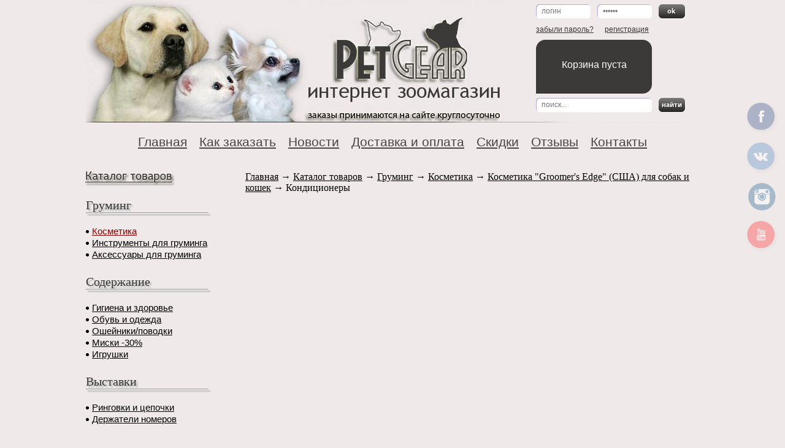

--- FILE ---
content_type: text/html; charset=utf-8
request_url: https://petgear.ru/catalog/groom/cosmetic/Groomers/conditioner/
body_size: 17743
content:
<!DOCTYPE html PUBLIC "-//W3C//DTD XHTML 1.0 Transitional//EN" "https://www.w3.org/TR/xhtml1/DTD/xhtml1-transitional.dtd">
<html xmlns="https://www.w3.org/1999/xhtml">
<head>
<meta http-equiv="Content-Type" content="text/html; charset=utf-8" />
<meta name='description' content='Профессиональные кондиционеры Groomer's Edge (США) для собак и кошек'>
<meta name='keywords' content='Groomer's Edge, кондиционеры Groomer's Edge, косметика Groomer's Edge'>
<title>Кондиционеры Groomer's Edge</title>
<link rel="icon" href="/favicon.ico" type="image/x-icon"> 
<link rel="shortcut icon" href="/favicon.ico" type="image/x-icon"> 
<link href="/style.css?v=5" rel="stylesheet" type="text/css" />
<link href="/custome.css" rel="stylesheet" type="text/css" />

<script type='text/javascript' src='/netcat_template/jquery/jquery.min.js'></script>
<script type='text/javascript'>var $nc = jQuery.noConflict();</script>
<script type='text/javascript'>if (typeof $ == 'undefined') $ = jQuery;</script>
<script type='text/javascript' src='/netcat_template/jquery/jquery.a.ui.widget.js'></script>
<script type='text/javascript' src='/netcat_template/jquery/jquery.ajaxfileupload.min.js'></script>
<script type='text/javascript' src='/netcat_template/jquery/jquery.autosave.js'></script>
<script type='text/javascript' src='/netcat_template/jquery/jquery.b.iframe-transport.js'></script>
<script type='text/javascript' src='/netcat_template/jquery/jquery.colorbox-min.js'></script>
<script type='text/javascript' src='/netcat_template/jquery/jquery.fileupload.js'></script>
<script type='text/javascript' src='/netcat_template/jquery/jquery.form.min.js'></script>
<script type='text/javascript' src='/netcat_template/jquery/jquery.jcrop.js'></script>
<script type='text/javascript' src='/netcat_template/jquery/jquery.jscrollpane.min.js'></script>
<script type='text/javascript' src='/netcat_template/jquery/jquery.mousewheel.min.js'></script>
<script type='text/javascript' src='/netcat_template/jquery/jquery.nc_widget.js'></script>
<script type='text/javascript' src='/netcat_template/jquery/jquery.nclsdisplay.js'></script>
<script type='text/javascript' src='/netcat_template/jquery/jquery.simplemodal.min.js'></script>
<script type='text/javascript' src='/netcat_template/jquery/jquery.tablednd.min.js'></script>
<link rel='stylesheet' type='text/css' href='/netcat/modules/search/suggest/autocomplete.css'>
<link rel='stylesheet' type='text/css' href='/netcat/admin/skins/default/css/upload.css'>
<script type='text/javascript'>if (typeof(nc_token) == 'undefined') {var nc_token = '0535cfc8cf15953b1f8dcfd048df052b';}var nc_save_keycode = 83;
var nc_autosave_use = '';
var nc_autosave_type = '';
var nc_autosave_period = '';
var nc_autosave_noactive = '';
</script>
<script type='text/javascript' src='/netcat/modules/auth/auth.js'></script>
<script type='text/javascript' src='/netcat/modules/minishop/minishop.js'></script>
<script type='text/javascript' src='/netcat/admin/js/jquery.upload.min.js'></script>
<script type='text/javascript' src='/netcat_template/jquery/jquery.nclsdisplay.js'></script>

<script type="text/javascript" src="https://ajax.googleapis.com/ajax/libs/jquery/1.7/jquery.min.js"></script>
<link rel="stylesheet" href="/fancybox/source/jquery.fancybox.css?v=2.0.6" type="text/css" media="screen" />
<script type="text/javascript" src="/fancybox/source/jquery.fancybox.pack.js?v=2.0.6"></script>
<script type="text/javascript" src="/js/jquery.mask.min.js"></script>


<script type="text/javascript" src="/js/user.js?v=19"></script>
<script type="text/javascript" src="/js/script.js"></script>
<meta http-equiv="X-UA-Compatible" content="IE=edge">
<meta name="viewport" content="width=device-width, initial-scale=1">
<link rel="stylesheet" href="/media-queries.css">
<script src="/js/toggle-menu.js"></script>
</head>

<body>
<div class="toggle-wrap">
  <button type="button" class="toggle-menu" id="toggleMenu">
    <span></span>
    <span></span>
    <span></span>
  </button>
  <button type="button" class="toggle-category" id="toggleCategory">Каталог товаров <span></span><span></span></button>
</div>

<div id="wrapper">

	<!-- Шапка сайта -->
<div id="header">

<div class="header_right">

<div class="login">


  <form action="/netcat/modules/auth/" method="post">
      <input type='hidden' name='AuthPhase' value='1' />
      <input type='hidden' name='REQUESTED_FROM' value='/catalog/groom/cosmetic/Groomers/conditioner/' />
      <input type='hidden' name='REQUESTED_BY' value='GET' />
      <input type='hidden' name='catalogue' value='1' />
      <input type='hidden' name='sub' value='358' />
      <input type='hidden' name='cc' value='' />
      <div class="input_item">
          <input name="AUTH_USER" type="text" width="5" onfocus="if(this.value=='логин') this.value='';" onblur="if(this.value=='') this.value='логин';" value="логин" />
      </div>
      <div class="input_item">
           <input name="AUTH_PW" type="password" onfocus="if(this.value=='пароль') this.value='';" onblur="if(this.value=='') this.value='пароль';" value="пароль" />
      </div>
      <input class="button" name="ok" type="image" src="/img/ok.gif" alt="ok" align="absmiddle" />
  </form>
  <ul>
       <li><a href="/netcat/modules/auth/password_recovery.php">забыли пароль?</a></li>
       <li><a href="/profile/registration/registration.html">регистрация</a></li>
  </ul>

</div>

        <div class="basket_module_bg">
            <div class="basket_module">
                
                 <div class="cart-empty">Корзина пуста</div>
                
            </div>
        </div>

        <div class="search">
                
<form action="/search/" method="GET">
  <div class="input_item">
    <input name="search_query" type="text" width="10" onfocus="if(this.value=='поиск...') this.value='';" onblur="if(this.value=='') this.value='поиск...';" value="поиск..." />
  </div>
  <input class="button" name="search_button" type="image" src="/img/search.gif" alt="ok" align="absmiddle" />
</form><script type='text/javascript'>(function ($) {$(document).ready(function() {var init = function() {$('#nc_search_query, input.nc_search_query').autocomplete({minLength: 3,source: '/netcat/modules/search/suggest/query.php?language=ru',select: function(event, ui) { jQuery(this).val(ui.item.label).parents('form').submit(); },search: function(event, ui) {if (/(\w+:|\()/.test($(this).val())) { return false; }}});};if (!$.ui || !$.ui.autocomplete) {$.getScript('/netcat/modules/search/suggest/jquery-ui.custom.min.js', init);}else { init(); }});})(jQuery)</script>  
            <!--form action="" method="post">
            	<div class="input_item">
                <input name="search" type="text" width="10" onfocus="if(this.value=='поиск...') this.value='';" onblur="if(this.value=='') this.value='поиск...';" value="поиск..." />
                </div>
                <input class="button" name="search_button" type="image" src="/img/search.gif" alt="ok" align="absmiddle" />
            </form-->
        </div>

</div>

    <a href="/"><img src="/img/logo.jpg" alt="PetGear.ru" class="logo" /></a>
</div>
   	<!-- #Шапка сайта -->
	
	
	<!-- Верхнее меню -->
	<div id="topmenu">
	  <ul><li><a href="/">Главная</a></li><li><a href="/howtoorder/">Как заказать</a></li><li><a href="/news/">Новости</a></li><li><a href="/payment/">Доставка и оплата</a></li><li><a href="/sale/">Скидки</a></li><li><a href="/feedback/">Отзывы</a></li><li><a href="/contacts/">Контакты</a></li></ul>	
	</div>
	<!-- #Верхнее меню -->
	
	
	<!-- Левая колонка -->
	<div id="sidebar"><div class="menu-wrap">
        
	  <div class="zag katalogue"></div>
	  
	  <div class="zag2"><a href="/catalog/groom/">Груминг</a></div><hr class="b_line"><ul><li><a href="/catalog/groom/cosmetic/" class="active">Косметика</a></li><li><a href="/catalog/groom/grooming/">Инструменты для груминга</a></li><li><a href="/catalog/groom/aprons/">Аксессуары для груминга</a></li></ul><div class="zag2"><a href="/catalog/keeping/">Содержание</a></div><hr class="b_line"><ul><li><a href="/catalog/keeping/hygiene/">Гигиена и здоровье</a></li><li><a href="/catalog/keeping/clothesandshoe/">Обувь и одежда</a></li><li><a href="/catalog/keeping/collar/">Ошейники/поводки</a></li><li><a href="/catalog/keeping/bowls/">Миски  -30%</a></li><li><a href="/catalog/keeping/toys/">Игрушки</a></li></ul><div class="zag2"><a href="/catalog/exibit/">Выставки</a></div><hr class="b_line"><ul><li><a href="/catalog/exibit/leads/">Ринговки и цепочки</a></li><li><a href="/catalog/exibit/bage/">Держатели номеров</a></li></ul><div class="zag2"><a href="/catalog/brandedsets/">Наборы Pet Gear</a></div><hr class="b_line"><ul><li><a href="/catalog/brandedsets/fordogs/">Фирменные наборы для собак</a></li><li><a href="/catalog/brandedsets/forcats/">Фирменные наборы для кошек</a></li></ul><div class="zag2"><a href="/catalog/article/">Статьи и обзоры</a></div><hr class="b_line"><ul><li><a href="/catalog/article/vse-chto-vam-neobhodimo-dlya-soderzhaniya-chihuahua/">Все что вам необходимо для содержания чихуахуа.</a></li></ul></div>
          <!-- недавно просмотренные -->
          <div class="recently">
  <div class="zag">Недавно просмотренные:</div>
<div>
  <a href="/catalog/keeping/hygiene/Eye/Eye_1874.html"><img src="/netcat_files/multifile/1516/preview_Show_Tech_Eye_Wipes_0.jpg" class="img" alt="Салфетки для глаз Show Tech" title="Салфетки для глаз Show Tech" /></a>
</div>
<div>
  <a href="/catalog/groom/grooming/CombsBrushes/CombsBrushes_12.html"><img src="/netcat_files/multifile/1516/preview_Greben__Madan_M280K.jpg" class="img" alt="Большой гребень для пуделей и других пород с густой и длинной шерстью Madan" title="Большой гребень для пуделей и других пород с густой и длинной шерстью Madan" /></a>
</div>
<div>
  <a href="/catalog/keeping/hygiene/dental/dental_1595.html"><img src="/netcat_files/multifile/1516/preview_skalerskryuchkom_1_1.jpg" class="img" alt="Скалер для чистки зубов двухсторонний с крючком" title="Скалер для чистки зубов двухсторонний с крючком" /></a>
</div><div class="clr"></div>
<div>
  <a href="/catalog/groom/cosmetic/dermagic/dermagic_3041.html"><img src="/netcat_files/multifile/1516/preview_HOT_SPOT_SALVE.jpg" class="img" alt="Мазь Hot Spot Salve DERMagic" title="Мазь Hot Spot Salve DERMagic" /></a>
</div>
<div>
  <a href="/catalog/groom/aprons/aprons_3436.html"><img src="/netcat_files/multifile/1516/preview_rezinki_1.jpg" class="img" alt="Резинки для топ-нота Lainee, размер S" title="Резинки для топ-нота Lainee, размер S" /></a>
</div>
<div>
  <a href="/catalog/groom/cosmetic/etc/etc_2841.html"><img src="/netcat_files/multifile/1516/preview_Miracle_Grooming_Spray_DS.jpg" class="img" alt="Спрей-кондиционер для расчесывания и укладки длинной шерсти Miracle Grooming Spray DS WAMPUM" title="Спрей-кондиционер для расчесывания и укладки длинной шерсти Miracle Grooming Spray DS WAMPUM" /></a>
</div><div class="clr"></div>
<div>
  <a href="/catalog/keeping/toys/rubbertoys/rubbertoys_775.html"><img src="/netcat_files/multifile/1516/preview_Uncle_Chuck.jpg" class="img" alt="Игрушка апортировочная Uncle Chuck DOOG" title="Игрушка апортировочная Uncle Chuck DOOG" /></a>
</div>
<div>
  <a href="/catalog/groom/cosmetic/etc/etc_3444.html"><img src="/netcat_files/multifile/1516/preview_Bio_Groom_Anti_Stat.jpg" class="img" alt="Спрей-антистатик Bio-Groom" title="Спрей-антистатик Bio-Groom" /></a>
</div>
<div>
  <a href="/catalog/exibit/leads/chains/chains_370.html"><img src="/netcat_files/multifile/1516/preview_chains3_1.jpg" class="img" alt="Цепочка-кобра Guardian Gear® extra fine золото" title="Цепочка-кобра Guardian Gear® extra fine золото" /></a>
</div><div class="clr"></div>
<div>
  <a href="/catalog/groom/cosmetic/tear_stain/tear_stain_3361.html"><img src="/netcat_files/multifile/1516/preview_tear_stain_removing_powder_9.jpg" class="img" alt="Пудра для очищения слезных дорожек Eye Envy для собак и кошек" title="Пудра для очищения слезных дорожек Eye Envy для собак и кошек" /></a>
</div>
<div>
  <a href="/catalog/groom/cosmetic/dermagic/dermagic_3046.html"><img src="/netcat_files/multifile/1516/preview_Los_ony_new.jpg" class="img" alt="Лосьон Skin Rescue Lotion DERMagic" title="Лосьон Skin Rescue Lotion DERMagic" /></a>
</div>
<div>
  <a href="/catalog/keeping/toys/rubbertoys/rubbertoys_2303.html"><img src="/netcat_files/multifile/1516/preview_Chuckit_Tug_6_1.jpg" class="img" alt="Игрушка Chuckit! Ultra Tug Duo" title="Игрушка Chuckit! Ultra Tug Duo" /></a>
</div>  <div class="clr"></div>
</div>  
	  
<br></br>

	  


	  
	  <div class="update">
	    сайт обновлен 28.01.2026
	  </div>

	  	  
	  
	  <!--div class="phone"></div-->	  
	
           </div>
	<!-- #Левая колонка -->
	
		
	<!-- Центральный блок -->
	<div id="content">
          <div class="breadcrumbs">
				<a href="/">Главная</a>
				 &rarr; <a href="/catalog/">Каталог товаров</a> &rarr; <a href="/catalog/groom/">Груминг</a> &rarr; <a href="/catalog/groom/cosmetic/">Косметика</a> &rarr; <a href="/catalog/groom/cosmetic/Groomers/">Косметика "Groomer's Edge" (США) для собак и кошек</a> &rarr; Кондиционеры
			    </div>
        <!-- content -->    <div class="soc_buttons hidden-xs" id="soc_buttons">
          <a title="" target="_blank" href="https://www.facebook.com/petgear.ru/"><img src="/img/social/facebook.png"></a>   
          <a title="" target="_blank" href="https://vk.com/pet_gear"><img src="/img/social/vk.png"></a>  
          <a title="" target="_blank" href="https://www.instagram.com/petgear/"><img src="/img/social/instagram.png"></a> 
           
                    
           
          <a title="" target="_blank" href="https://www.youtube.com/channel/UCwf01NWypnvHUz9Khymvy8Q/featured?view_as=subscriber"><img src="/img/social/youtube.png"></a> 
          
    </div>
    </div>
	<!-- #Центральный блок -->
	
	<a href='#' class='scrollToTop'>Наверх</a>
	
	<!-- Подвал -->
	<div id="footer">
	  <div class="footmenu">
	    <a href="/">Главная страница</a>
        <a href="/howtoorder/" class="sec">Как заказать</a>
		<a href="/news/">Новости</a>
		<a href="/payment/">Доставка и оплата</a>
        <!-- /content -->
		<a href="/sale/" class="sec">Скидки</a>
         <a href="/feedback/">Отзывы</a>
    		<a href="/contacts/">Контакты</a>
	  </div>
	  
	  <div class="counters">


<!-- Yandex.Metrika informer -->
<a href="https://metrika.yandex.ru/stat/?id=25438445&amp;from=informer"
target="_blank" rel="nofollow"><img src="//bs.yandex.ru/informer/25438445/3_0_FFFFFCFF_F5F5DCFF_0_pageviews"
style="width:88px; height:31px; border:0;" alt="Яндекс.Метрика" title="Яндекс.Метрика: данные за сегодня (просмотры, визиты и уникальные посетители)" onclick="try{Ya.Metrika.informer({i:this,id:25438445,lang:'ru'});return false}catch(e){}"/></a>
<!-- /Yandex.Metrika informer -->

<!-- Yandex.Metrika counter -->
<script type="text/javascript">
(function (d, w, c) {
    (w[c] = w[c] || []).push(function() {
        try {
            w.yaCounter25438445 = new Ya.Metrika({id:25438445,
                    webvisor:true,
                    clickmap:true,
                    trackLinks:true,
                    accurateTrackBounce:true});
        } catch(e) { }
    });

    var n = d.getElementsByTagName("script")[0],
        s = d.createElement("script"),
        f = function () { n.parentNode.insertBefore(s, n); };
    s.type = "text/javascript";
    s.async = true;
    s.src = (d.location.protocol == "https:" ? "https:" : "http:") + "//mc.yandex.ru/metrika/watch.js";

    if (w.opera == "[object Opera]") {
        d.addEventListener("DOMContentLoaded", f, false);
    } else { f(); }
})(document, window, "yandex_metrika_callbacks");
</script>
<noscript><div><img src="//mc.yandex.ru/watch/25438445" style="position:absolute; left:-9999px;" alt="" /></div></noscript>
<!-- /Yandex.Metrika counter -->




	  </div>
	  
	  <div class="copy">Copyright &copy; 2009-2026 by Pet Gear  All Rights Reserved.
	  Contact email : <a href="mailto:PetGear@yandex.ru">PetGear@yandex.ru</a> <a href="https://petgear.ru/payment/privacy">Политика конфиденциальности</div>
	  
	</div>	
	<!-- #Подвал -->	

</div>




<!-- BEGIN JIVOSITE CODE {literal} -->
<script src="//code-ya.jivosite.com/widget/CjNtisLOkw" async></script><!-- {/literal} END JIVOSITE CODE -->


</body>
</html>

--- FILE ---
content_type: text/css
request_url: https://petgear.ru/style.css?v=5
body_size: 17773
content:
/* CSS Document */
body {background: #EFE9E9; margin: 0;}
img {border: 0;}
form, ul {margin: 0; padding: 0;}
li {list-style: none;}
form {overflow: hidden;}
a, input, textarea {outline:none;}
a:hover {text-decoration: none;}
a {
  color: #000;
}



#wrapper {margin: 0 auto; width: 1000px;}

/* Header */
#header {background: url(/img/line.jpg) 0 bottom no-repeat; width: 1000px; float: left; height: 200px;
margin-bottom: 20px;}
#header .logo {
	float: left;
	width: 684px;
}

.header_right { float: right; width: 266px; margin: 7px 0 0 0; font-size: 12px; font-family: Arial; }
.search input.button, .login .button  { height: 24px; width: 44px; padding: 0px; margin: 0px; background: none; }
.login .input_item,
.search .input_item { float: left; height: 24px; padding: 0px 9px 0; margin-right: 11px; overflow: hidden; }
.login input,
.search input { height: 22px; color: #797676; font-size: 12px; border:0; line-height: 22px; background: transparent; padding: 0; }
.login .input_item { width: 71px; background: url(/img/input_short.gif) no-repeat; }
.login input { width: 71px; }


.login ul { margin: 10px 0; }
.login li { display: inline; margin-right: 15px; }
.login a { color: #3a3635; }

.basket_module_bg { width: 189px; background: #3b3a38 url(/img/in_basket_top.gif) no-repeat; padding: 5px 0 0; margin-bottom: 6px; }
.basket_module { background: url(/img/in_basket_bot.gif) no-repeat bottom; padding: 0 0px; color: #FFF; height: 84px; overflow: hidden; text-align: center; font-size: 14px; }
.basket_module a { display: block; margin: 9px auto 0; height: 35px; width: 146px; color: #FFF; font-size: 18px; line-height: 35px; text-align: center; text-decoration: none; text-transform: uppercase; }
.basket_module a:hover { text-decoration: none; background: url(/img/buy.gif) no-repeat; }

.search .input_item { width: 171px; background: url(/img/input_long.gif) no-repeat; }
.search input { width: 171px; }

.hello {
  height: 59px;
}
.cart-empty {
  font-size: 16px;
  padding-top: 27px;
}

/* Topmenu */
#topmenu {float: left; width: 1000px; margin: 0 0 25px; padding-left: 164px;}
#topmenu .deli {float: left; font: 18px Arial; margin: 1px 0 0;}
#topmenu .deli a {color: #696866;}

#topmenu ul { margin: 0 auto; display: block;}
#topmenu li {float: left; font: 21px Arial; margin: 0 10px;}
#topmenu li a {color: #4A4645;}
#topmenu li.sec a {color: #7C0000;}
#topmenu li a:hover {text-decoration: none;}



/* Sidebar */
#sidebar {float: left; width: 230px;}

#sidebar .zag {width: 150px; height: 45px; margin: 0 0 10px -5px;}
#sidebar .katalogue {background: url(/img/2.jpg) no-repeat;}
#sidebar .zag3 {color: #413E37; font: bold 17px Arial; text-decoration: underline; margin: 0 0 20px;
text-shadow: 3px 3px 3px #aaa;}
#sidebar .zag3 a {color: #8B0000;}
#sidebar .zag3 a:hover {text-decoration: none;}
#sidebar .zag2 {
  width: 150px;
  margin: 0 0 0 0;
  font-size: 20px;
  color: #333;
  text-shadow: #BBBBBB 3px 3px 2px;
  }
  #sidebar .zag2 a  {
    text-decoration: none;
    color: #333;
  }
  #sidebar .zag2 a.active  {
    color: #8B0000;
  }

  #sidebar hr.b_line {
     color: #333;
     box-shadow:  3px 3px 2px #BBBBBB;
     margin: 0 30px 20px 0;
  }

#sidebar ul {margin-bottom: 25px;}
#sidebar ul li {background: url(/img/bull.jpg) left 7px no-repeat;font: 15px Arial; margin-bottom: 2px;
padding-left: 10px;}
#sidebar ul li a {color: #000;}
#sidebar ul li a.active { color: #8B0000; }
#sidebar ul li a:hover {text-decoration: none;}

#sidebar .groom {background: url(/img/3.jpg) no-repeat;}
#sidebar .soder {background: url(/img/4.jpg) no-repeat;}
#sidebar .vyst {background: url(/img/5.jpg) no-repeat;}
#sidebar .zavod {background: url(/img/8.jpg) no-repeat;}
#sidebar .kit {background: url(/img/11.jpg) no-repeat;}
#sidebar .links {background: url(/img/6.jpg) no-repeat; height: 45px;}



#sidebar .icq {background: url(/img/icq.gif) left 0 no-repeat; font: bold 14px Arial; padding-left: 20px;
color: #008000; margin-bottom: 15px;}
#sidebar .update {background: #A52A2A; font: bold 14px Arial; padding: 5px 10px; color: #fff;
margin-bottom: 30px;}

#sidebar ul#news li {margin-bottom: 15px;}

#sidebar .phone {background: url(/img/phone.jpg) -5px 0 no-repeat; float: left; width: 230px; height: 114px;
margin: 0;}




/* Content */
#content {float: left; width: 740px; margin: 0 0 30px 30px;}
.breadcrumbs { padding: 11px 0 34px;}

#content h1 {font: 20px Arial; color: #000; margin: 10px 0 20px; text-align: center;}
#content h1.red {color: #8B0000;}



/* Slider */
#sliderbody {float: left; width: 740px; position: relative; margin: 0 0 30px;}
#sliderbody li {float: left; width: 160px; padding: 5px 10px; text-align: center;
font: 14px Arial; color: #000; margin: 1px;}
#sliderbody li img {width: 145px; height: 145px; border: 2px solid #ccc; margin-bottom: 5px;}
#sliderbody li .name {margin-bottom: 10px;}
#sliderbody li .name a {color: #8B0000;}
#sliderbody li .price {color: #008000; font-weight: bold;}
#sliderbody .prev, #sliderbody .next {display: block; width: 23px; height: 143px; position: absolute;
border: 0; cursor: pointer;}
#sliderbody .prev {background: url(/img/prev.png) no-repeat; left: -25px; top: 10px;}
#sliderbody .next {background: url(/img/next.png) no-repeat; right: -10px; top: 10px;}


#h_box_0{position:relative; width:100%; padding:0px; margin: 0px; overflow:hidden;}
#h_scroll_box_0{position:absolute; top: 0px; left: 0px; padding:0px; margin: 0px;}
tr.htable_0 td{text-align: center; vertical-align: top; padding: 5px 10px; border-right: 1px solid #ccc;
font: 14px Arial; color: #000; width: 160px;}
.fixhblock_0{width: 150px; height: 1px;}
#sliderbody2 {float: left; width: 740px; margin: 0 0 30px;}
#sliderbody2 img {width: 145px; height: 145px; border: 2px solid #ccc; margin-bottom: 5px;}
#sliderbody2 .name {margin-bottom: 10px;}
#sliderbody2 .name a {color: #8B0000;}
#sliderbody2 .price {color: #000;}




.homeblock {float: left; width: 160px; border: 1px solid #333; padding: 5px 10px; text-align: center;
font: 14px Arial; color: #000; margin: 1px;}
.homeblock:hover {background: #fff;}
.homeblock img {width: 156px; height: 156px; border: 2px solid #ccc; margin-bottom: 5px;}
.homeblock .name {margin-bottom: 10px; min-height: 50px;}
.homeblock .name a {color: #8B0000;}

.homepost {float: left; width: 700px; text-align: center; margin: 15px 20px; font: 14px Arial; line-height: 17px;}
.homepost .red {color: #8B0000;}

.catpost {float: left; width: 700px; text-align: right; margin: 15px 20px; font: 14px Arial; line-height: 17px;}
.catpost a {color: #000;}
.catpost span.green {color: #008000; font-weight: bold;}


.catblock {float: left; margin: 10px 0 30px;}
.catblock li {float: left; width: 200px; text-align: center; font: 14px Arial; color: #000; margin: 15px 20px;}
.catblock li img {width: 190px; height: 190px; border: 4px solid #ccc; margin-bottom: 5px;}
.catblock li a {color: #000;}
.catblock li.clr { clear: both; width: 100%; }


/* ����� */
.newsanons {float: left; width: 740px; margin: 7px 0; font: 14px Arial; line-height: 17px;
border-bottom: 1px solid #ccc; padding-bottom: 10px;}
.newsanons h1, .newsanons h2 {font: 18px Arial; margin: 0 0 10px; color: #8B0000 !important;
text-align: left !important;}
.newsanons h2 a, .newsanons .more a {color: #8B0000;}
.newsanons .date {color: #999; margin-bottom: 15px; font-size: 11px;}
.newsanons img {width: 150px; float: left; border: 2px solid #ccc; height: 150px; margin: 0 10px 0 0;}
.newsanons .text {float: left; margin-bottom: 8px;}
.newsanons .text a {color: #000;}
.newsanons .more {float: right;}
.newsfull {border: 0;}
.newsfull img {float: none;}


/* ����� */
.zag-section { font-family: 'Book Antiqua'; font-size: 18px; display: block; padding-bottom: 15px; text-align: center; }
.tovar_anons {float: left; width: 740px; margin-bottom: 60px;}
.tovar_anons .item-photo {width: 190px; float: left; margin: 0 10px 0 0;}
.tovar_anons .preview { float: left; border: 4px solid #ccc; }
.tovar_anons h2 {float: left; margin: 0 0 20px; font: 18px Arial;}
.tovar_anons h2 a  { color: #000; }
.tovar_anons .super {float: left; background: url(/img/s-price.jpg); width: 30px; height: 30px;}
.tovar_anons .hit {float: left; background: url(/img/hitprod.jpg); width: 30px; height: 30px;}
.tovar_anons .canada {float: left; background: url(/img/canada.jpg); width: 47px; height: 30px;}
.tovar_anons .usa {float: left; background: url(/img/usa.jpg); width: 45px; height: 30px;}
.tovar_anons .right {float: left; width: 500px;  line-height: 18px; margin: 10px 0 0;}
.tovar_anons .right .text {margin-bottom: 30px; font: 16px Book Antiqua;}
.tovar_anons .right .text span {color: #8B0000;}
.tovar_anons .right .cena {float: left; margin: 4px 10px 0 0; padding-top: 6px;}
.tovar_anons .right .cena span {color: #8B0000; font-weight: bold;}
.tovar_anons .right .in-basket {  padding-top: 6px; }
.tovar_anons .right .ok {float: left; background: url(/img/7.jpg); width: 120px; height: 20px;}
.tovar_anons .nc_msput a { color: darkRed; }
.tovar_anons .putter { padding-top: 5px; }
.tovar_anons .not-in-stock { padding-top: 10px; }
.tovar_anons .not-in-stock a { color: #800000; text-decoration: underline; }
.tovar_anons .in-detail { padding-top: 10px; }
.tovar_anons .in-detail a, .prices .else { color: #800000; }
.tovar_anons .fullText { padding-top: 15px; font-family: 'Book Antiqua'; font-size: 16px; }

/* c ���� ��� �������� */
.also-buy {
  padding-bottom: 15px;
  border: 1px solid #ccc;
  font-family: Arial;
  font-size: 12px;
}

    .also-buy .also-item {
      float: left;
      width: 150px;
      padding: 0 10px;
      text-align: center;
    }
    .also-buy .also-zag {
      font-size: 16px;
      font-weight: bold;
      padding: 5px 0 10px 10px;
    }
    .also-buy .price{
      color: #800000;
    }
    .also-buy .img {
      width: 150px;
      height: 200px;
      overflow: hidden;
      border: 1px solid #CCCCCC;
      background-color: #FFFFFF;
      display: table-cell;
      vertical-align: middle;
    }
        .also-buy .img img {
          width: 150px;
          margin: auto 0;

        }

.recently .img {
  width: 70px;
  margin: 0 4px 4px 0;
  float: left;
  border: 1px solid #CCCCCC;
}
.recently .zag {
  font-weight: bold;
  padding-bottom: 5px;
}

.prices {
  border-collapse: collapse;
  /*width: 506px;   */
}
    .prices td {
      border: 1px solid #ccc;
      padding: 5px;
      font-size: 12px;
      font-family: Arial;
    }
    .prices a {
      color: #333;
      font-size: 12px;
    }
    .prices .varname {

    }
    .prices .pr {
      text-align: center;
      width: 95px;
    }
        .prices .pr span {
            color: #800000;
            font-weight: bold;
        }
        .prices .pr s {
          text-align: center;
          display: block;
        }
        .personal-discount {
          cursor: help;
        }

    .prices .buy {
      width: 140px;
      text-align: center;
    }

.photo-block { width: 220px; float: left; }
.photo-block .previews { padding-top: 15px; }
.photo-block .previews img { width: 100px; float: left; margin: 5px 5px 0 0; border: 1px solid #CCCCCC;}

.tovpost {float: left; width: 740px; font: 14px Arial; line-height: 17px;}
.tovpost li {background: url(/img/bull.jpg) left 7px no-repeat; font: 14px Arial; margin-bottom: 2px; padding-left: 10px; line-height: 17px;}
.tovpost img {border: 4px solid #ccc;}
.tovpost h2 {background: url(/img/uzor.jpg) 0 12px repeat-x; font: 20px Arial; margin: 0 0 25px 95px; width: 550px; float: left;}
.tovpost h2 b {font-weight: normal; display: block; float: left; background: #EFE9E9; padding: 0 3px; margin-left: 210px;}


/* ��������� */
.navigation {float: left; width: 740px; margin: 20px 0; text-align: right; font: bold 16px Arial; color: #000;}
.navigation a, .navigation span {margin: 0 5px;}
.navigation a {color: #8B0000;}




/* Footer */
#footer {float: left; width: 1000px; height: 120px;}
.footmenu {text-align: center; font: 16px Arial; float: left; width: 1000px; margin: 10px 0;}
.footmenu a {margin: 0 5px; color: #4A4645;}
.footmenu a.sec {color: #7C0000;}

.counters {text-align: center; float: left; width: 1000px; margin: 10px 0;}

.copy {text-align: center; float: left; width: 1000px; margin: 5px 0; color: #555; font: 11px Arial;}
.copy a {color: #333;}




.clr {clear: both;}

/* ������� */
.nc_mscart {
  width: 99%;
  border-collapse: collapse;
  margin: 0 auto 15px;
}
    .nc_mscart td {
      padding: 2px 3px;
      border: 1px solid #ccc;
    }
    .nc_mscart .l a {
      color: #000;
    }
    .nc_mscart .r {
      text-align: right;
      width: 100px;
      white-space: nowrap;
    }
    .nc_mscart .c {
      text-align: center;
    }
       .nc_mscart .c input {
         text-align: center;
       }

/* ��������� � ������������ */
#notice table {
  margin: 0 auto;
}
#notice .submit {
  text-align: center;
  padding: 10px 0 25px 0;
}
#n_answer, #n_error, #n_already {
  text-align: center;
}
#n_error {
  color: red;
}

/* ����� ����������� */
.nc_auth_login_check, .nc_auth_pass2_check { margin-left: 15px; font-weight: bold; display: none;}
.nc_auth_pass1_check { margin-left: 5px; font-weight: bold; display: none;}
#nc_auth_pass1_security { margin-left: 15px; display: none;}
#nc_auth_login_ok, #nc_auth_pass2_ok { color: #088A08; }
#nc_auth_login_fail, #nc_auth_pass2_fail { color: #FF0000;}
#nc_auth_pass1_s1 { color: #FF0000; }
#nc_auth_pass1_s2 { color: #ddcc11; }
#nc_auth_pass1_s3 { color: #8cd750; }
#nc_auth_pass1_s4 { color: #088A08; }
#nc_auth_pass1_empty, #nc_auth_pass_min { margin-left: 15px; font-weight: bold; display: none; color: #FF0000; }

.form-auth {
  float: left;
  width: 40%;
}
.form-reg {
  float: left;
  width: 60%;
}
    .form-auth .zag, .form-reg .zag {
      display: block;
      text-align: center;
      padding-bottom: 15px;
    }
    .form-row {
        padding-bottom: 10px;
    }
    .form-row .label {
        float: left;
        width: 175px;
        text-align: right;
    }
    .form-row .form-inp{
      padding-left: 185px;
    }
         .form-row .form-inp input[type="text"], .form-row .form-inp input[type="password"] {
           width: 220px;
         }

.warnText {
  border: 1px solid red;
  padding: 15px;
  color: red;
  margin-bottom: 15px;
}

/* �� */
.menu-lk {
  margin-bottom: 45px;
}
    .menu-lk li {
      float: left;
      padding: 5px;
    }
    .menu-lk li a {
      color: #000;
    }
    .menu-lk li a.active {
      text-decoration: none;
    }

.orders {
  width: 100%;
  border-collapse: collapse;
  margin-bottom: 15px;
}
    .orders td {
      border: 1px solid #ccc;
      padding: 5px;
    }

    .orders .head td {
      font-weight: bold;
      text-align: center;
      height: 30px;
      background-color: #e1e1e1;
    }

/* ������ */
#addForm {
  display: none;
  padding-top: 10px;
}
    #addForm .row {
      padding-bottom: 10px;
    }
    #addForm .label {
      float: left;
      width: 100px;
      text-align: right;
    }
    #addForm .inp {
      padding-left: 110px;
    }
.addForm {
  padding-top: 15px;
}
.feedbacks {
    padding-top: 15px;
}
    .feedbacks .zag {
      display: block;
      font-size: 18px;
    }
    .feedbacks .row {
      padding: 15px 0;
      border-bottom: 1px solid #CCCCCC;
    }
        .feedbacks .name {
          font-style: italic;
          text-align: right;
        }
        .feedbacks .item-name {
          font-style: italic;
        }
        .feedbacks .photos {
          padding-top: 15px;
        }
          .feedbacks .photos img {
            border: 1px solid #ccc;
          }

/* ����� ��������� ������ */
.user-form {

}
  .user-form .row {
    padding-bottom: 5px;
  }
    .user-form .zag {
      display: block;
      padding: 15px 0;
    }
    .user-form .label {
      float: left;
      text-align: right;
      width: 180px;
    }
    .user-form .inp {
      padding-left: 190px;
    }

/* ����� - ���-�� */
.nc_search_results {
  list-style: decimal;
}
    .nc_search_results li {
       list-style: decimal;
       padding-bottom: 15px;
    }

/* ������� �������� */
.banner {
  text-align: center;
  padding-bottom: 25px;
}
.pre-text {
  font-family: 'Book Antiqua'; font-size: 16px;
  padding-bottom: 15px;
}

.share-block {
    padding: 10px 0;
}

/* ���������� �� ������� */
.main-board {
  font-size: 18px;
  padding: 10px 0;
}
#modal-szndvsd > div{
     display: flex;
position: fixed;
left: 0;
top: 0;
background: rgba(128, 128, 128, 0.78);
width: 100%;
height: 100%;
justify-content: center;
align-items: center;
}
#modal-szndvsd img{
     border-radius: 10px;
}

.scrollToTop{
     position: fixed;
     bottom: 50px;
     right: 20px;
     width: 50px;
     height: 50px;
     color: #333;
     text-align: center;
     z-index: 350;
     font-size: 0;
     border-radius: 50%;
     -webkit-box-shadow: 0 0 5px rgba(0,0,0,.17);
     box-shadow: 0 0 5px rgba(0,0,0,.17);
     background-color: rgba(255,255,255,.9);
     opacity: 0;
     pointer-events: none;
     transform: translateX(100%);
     -webkit-transform: translateX(100%);
     backface-visibility: hidden;
     -webkit-backface-visibility: hidden;
     display: flex;
     justify-content: center;
     align-items: center;
     padding-top: 5px;
 }
 .scrollToTop::after{
     content: "";
     display: block;
     border-left: 3px solid;
     width: 16px;
     height: 16px;
     transform: rotate(45deg);
     border-top: 3px solid;
 }
 .scrollToTop.button-show{
     pointer-events: visible;
     opacity: 1;
     transform: none;
     -webkit-transform: none;
 }

--- FILE ---
content_type: application/javascript
request_url: https://petgear.ru/netcat_template/jquery/jquery.tablednd.min.js
body_size: 9293
content:
/*
 TableDnD plug-in for JQuery
 https://github.com/isocra/TableDnD/
 Copyright (c) Denis Howlett <denish@isocra.com>
 Licensed like jQuery, see http://docs.jquery.com/License.
 Fork: https://github.com/k-x/TableDnD/
*/
(function(a,j,f,s){var n="ontouchstart"in f.documentElement,o=n?"touchstart":"mousedown",p=n?"touchmove":"mousemove",q=n?"touchend":"mouseup";n&&a.each("touchstart touchmove touchend".split(" "),function(b,c){a.event.fixHooks[c]=a.event.mouseHooks});a(f).ready(function(){function b(b){for(var a={},b=b.match(/([^;:]+)/g)||[];b.length;)a[b.shift()]=b.shift().trim();return a}a("table").each(function(){"dnd"==a(this).data("table")&&a(this).tableDnD({onDragStyle:a(this).data("ondragstyle")&&b(a(this).data("ondragstyle"))||
null,onDropStyle:a(this).data("ondropstyle")&&b(a(this).data("ondropstyle"))||null,onDragClass:a(this).data("ondragclass")==s&&"tDnD_whileDrag"||a(this).data("ondragclass"),onDrop:a(this).data("ondrop")&&new Function("table","row",a(this).data("ondrop")),onDragStart:a(this).data("ondragstart")&&new Function("table","row",a(this).data("ondragstart")),scrollAmount:a(this).data("scrollamount")||5,sensitivity:a(this).data("sensitivity")||10,hierarchyLevel:a(this).data("hierarchylevel")||0,indentArtifact:a(this).data("indentartifact")||
'<div class="indent">&nbsp;</div>',autoWidthAdjust:a(this).data("autowidthadjust")||!0,autoCleanRelations:a(this).data("autocleanrelations")||!0,jsonPretifySeparator:a(this).data("jsonpretifyseparator")||"\t",serializeRegexp:a(this).data("serializeregexp")&&RegExp(a(this).data("serializeregexp"))||/[^\-]*$/,serializeParamName:a(this).data("serializeparamname")||!1,dragHandle:a(this).data("draghandle")||null})})});j.jQuery.tableDnD={currentTable:null,dragObject:null,mouseOffset:null,oldX:0,oldY:0,
build:function(b){this.each(function(){this.tableDnDConfig=a.extend({onDragStyle:null,onDropStyle:null,onDragClass:"tDnD_whileDrag",onDrop:null,onDragStart:null,scrollAmount:5,sensitivity:10,hierarchyLevel:0,indentArtifact:'<div class="indent">&nbsp;</div>',autoWidthAdjust:!0,autoCleanRelations:!0,jsonPretifySeparator:"\t",serializeRegexp:/[^\-]*$/,serializeParamName:!1,dragHandle:null},b||{});a.tableDnD.makeDraggable(this);this.tableDnDConfig.hierarchyLevel&&a.tableDnD.makeIndented(this)});return this},
makeIndented:function(b){var c=b.tableDnDConfig,d=b.rows,e=a(d).first().find("td:first")[0],h=0,r=0,f,i;if(a(b).hasClass("indtd"))return null;i=a(b).addClass("indtd").attr("style");a(b).css({whiteSpace:"nowrap"});for(var g=0;g<d.length;g++)if(r<a(d[g]).find("td:first").text().length)r=a(d[g]).find("td:first").text().length,f=g;a(e).css({width:"auto"});for(g=0;g<c.hierarchyLevel;g++)a(d[f]).find("td:first").prepend(c.indentArtifact);e&&a(e).css({width:e.offsetWidth});i&&a(b).css(i);for(g=0;g<c.hierarchyLevel;g++)a(d[f]).find("td:first").children(":first").remove();
c.hierarchyLevel&&a(d).each(function(){h=a(this).data("level")||0;h<=c.hierarchyLevel&&a(this).data("level",h)||a(this).data("level",0);for(var b=0;b<a(this).data("level");b++)a(this).find("td:first").prepend(c.indentArtifact)});return this},makeDraggable:function(b){var c=b.tableDnDConfig;c.dragHandle&&a(c.dragHandle,b).each(function(){a(this).bind(o,function(d){a.tableDnD.initialiseDrag(a(this).parents("tr")[0],b,this,d,c);return!1})})||a(b.rows).each(function(){a(this).hasClass("nodrag")||a(this).bind(o,
function(d){if("TD"==d.target.tagName)return a.tableDnD.initialiseDrag(this,b,this,d,c),!1}).css("cursor","move")})},currentOrder:function(){return a.map(this.currentTable.rows,function(b){return(a(b).data("level")+b.id).replace(/\s/g,"")}).join("")},initialiseDrag:function(b,c,d,e,h){this.dragObject=b;this.currentTable=c;this.mouseOffset=this.getMouseOffset(d,e);this.originalOrder=this.currentOrder();a(f).bind(p,this.mousemove).bind(q,this.mouseup);h.onDragStart&&h.onDragStart(c,d)},updateTables:function(){this.each(function(){this.tableDnDConfig&&
a.tableDnD.makeDraggable(this)})},mouseCoords:function(b){return b.pageX||b.pageY?{x:b.pageX,y:b.pageY}:{x:b.clientX+f.body.scrollLeft-f.body.clientLeft,y:b.clientY+f.body.scrollTop-f.body.clientTop}},getMouseOffset:function(b,a){var d,e,a=a||j.event;e=this.getPosition(b);d=this.mouseCoords(a);return{x:d.x-e.x,y:d.y-e.y}},getPosition:function(b){var a=0,d=0;if(0==b.offsetHeight)b=b.firstChild;for(;b.offsetParent;)a+=b.offsetLeft,d+=b.offsetTop,b=b.offsetParent;a+=b.offsetLeft;d+=b.offsetTop;return{x:a,
y:d}},autoScroll:function(a){var c=this.currentTable.tableDnDConfig,d=j.pageYOffset,e=j.innerHeight?j.innerHeight:f.documentElement.clientHeight?f.documentElement.clientHeight:f.body.clientHeight;if(f.all)if("undefined"!=typeof f.compatMode&&"BackCompat"!=f.compatMode)d=f.documentElement.scrollTop;else if("undefined"!=typeof f.body)d=f.body.scrollTop;a.y-d<c.scrollAmount&&j.scrollBy(0,-c.scrollAmount)||e-(a.y-d)<c.scrollAmount&&j.scrollBy(0,c.scrollAmount)},moveVerticle:function(a,c){0!=a.vertical&&
c&&this.dragObject!=c&&this.dragObject.parentNode==c.parentNode&&(0>a.vertical&&this.dragObject.parentNode.insertBefore(this.dragObject,c.nextSibling)||0<a.vertical&&this.dragObject.parentNode.insertBefore(this.dragObject,c))},moveHorizontal:function(b,c){var d=this.currentTable.tableDnDConfig,e;if(!d.hierarchyLevel||0==b.horizontal||!c||this.dragObject!=c)return null;e=a(c).data("level");0<b.horizontal&&0<e&&a(c).find("td:first").children(":first").remove()&&a(c).data("level",--e);0>b.horizontal&&
e<d.hierarchyLevel&&a(c).prev().data("level")>=e&&a(c).children(":first").prepend(d.indentArtifact)&&a(c).data("level",++e)},mousemove:function(b){var c=a(a.tableDnD.dragObject),d=a.tableDnD.currentTable.tableDnDConfig,e;b&&b.preventDefault();if(!a.tableDnD.dragObject)return!1;"touchmove"==b.type&&event.preventDefault();d.onDragClass&&c.addClass(d.onDragClass)||c.css(d.onDragStyle);e=a.tableDnD.mouseCoords(b);b=e.x-a.tableDnD.mouseOffset.x;d=e.y-a.tableDnD.mouseOffset.y;a.tableDnD.autoScroll(e);c=
a.tableDnD.findDropTargetRow(c,d);b=a.tableDnD.findDragDirection(b,d);a.tableDnD.moveVerticle(b,c);a.tableDnD.moveHorizontal(b,c);return!1},findDragDirection:function(a,c){var d=this.currentTable.tableDnDConfig.sensitivity,e=this.oldX,h=this.oldY,d={horizontal:a>=e-d&&a<=e+d?0:a>e?-1:1,vertical:c>=h-d&&c<=h+d?0:c>h?-1:1};if(0!=d.horizontal)this.oldX=a;if(0!=d.vertical)this.oldY=c;return d},findDropTargetRow:function(b,c){for(var d=0,e=this.currentTable.rows,h=this.currentTable.tableDnDConfig,f=0,
k=null,i=0;i<e.length;i++){k=e[i];f=this.getPosition(k).y;d=parseInt(k.offsetHeight)/2;if(0==k.offsetHeight)f=this.getPosition(k.firstChild).y,d=parseInt(k.firstChild.offsetHeight)/2;if(c>f-d&&c<f+d)if(k==b||h.onAllowDrop&&!h.onAllowDrop(b,k)||a(k).hasClass("nodrop"))break;else return k}return null},processMouseup:function(){var b=this.currentTable.tableDnDConfig,c=this.dragObject,d=0,e=0;if(!this.currentTable||!c)return null;a(f).unbind(p,this.mousemove).unbind(q,this.mouseup);b.hierarchyLevel&&
b.autoCleanRelations&&a(this.currentTable.rows).first().find("td:first").children().each(function(){(e=a(this).parents("tr:first").data("level"))&&a(this).parents("tr:first").data("level",--e)&&a(this).remove()})&&1<b.hierarchyLevel&&a(this.currentTable.rows).each(function(){e=a(this).data("level");if(1<e)for(d=a(this).prev().data("level");e>d+1;)a(this).find("td:first").children(":first").remove(),a(this).data("level",--e)});b.onDragClass&&a(c).removeClass(b.onDragClass)||a(c).css(b.onDropStyle);
this.dragObject=null;b.onDrop&&this.originalOrder!=this.currentOrder()&&b.onDrop(this.currentTable,c);this.currentTable=null},mouseup:function(b){b&&b.preventDefault();a.tableDnD.processMouseup();return!1},jsonize:function(a){var c=this.currentTable;return a?JSON.stringify(this.tableData(c),null,c.tableDnDConfig.jsonPretifySeparator):JSON.stringify(this.tableData(c))},serialize:function(){return a.param(this.tableData(this.currentTable))},serializeTable:function(a){for(var c="",d=a.tableDnDConfig.serializeParamName||
a.id,e=a.rows,h=0;h<e.length;h++){0<c.length&&(c+="&");var f=e[h].id;f&&a.tableDnDConfig&&a.tableDnDConfig.serializeRegexp&&(f=f.match(a.tableDnDConfig.serializeRegexp)[0],c+=d+"[]="+f)}return c},serializeTables:function(){var b=[];a("table").each(function(){this.id&&b.push(a.param(this.tableData(this)))});return b.join("&")},tableData:function(b){var c=b.tableDnDConfig,d=[],e=0,f=0,f=null,j={},k,i,g;if(!b)b=this.currentTable;if(!b||!b.id||!b.rows||!b.rows.length)return{error:{code:500,message:"Not a valid table, no serializable unique id provided."}};
g=c.autoCleanRelations&&b.rows||a.makeArray(b.rows);i=k=c.serializeParamName||b.id;b=function(a){return a&&c&&c.serializeRegexp?a.match(c.serializeRegexp)[0]:a};j[i]=[];!c.autoCleanRelations&&a(g[0]).data("level")&&g.unshift({id:"undefined"});for(var m=0;m<g.length;m++){if(c.hierarchyLevel){f=a(g[m]).data("level")||0;if(0==f)i=k,d=[];else if(f>e)d.push([i,e]),i=b(g[m-1].id);else if(f<e)for(var l=0;l<d.length;l++)d[l][1]==f&&(i=d[l][0]),d[l][1]>=e&&(d[l][1]=0);e=f;a.isArray(j[i])||(j[i]=[])}(f=b(g[m].id))&&
j[i].push(f)}return j}};j.jQuery.fn.extend({tableDnD:a.tableDnD.build,tableDnDUpdate:a.tableDnD.updateTables,tableDnDSerialize:a.proxy(a.tableDnD.serialize,a.tableDnD),tableDnDSerializeAll:a.tableDnD.serializeTables,tableDnDData:a.proxy(a.tableDnD.tableData,a.tableDnD)})})(window.jQuery,window,window.document);


--- FILE ---
content_type: application/javascript
request_url: https://petgear.ru/js/toggle-menu.js
body_size: 590
content:
$(document).ready(function(){

  $("#toggleMenu").click(function() {
    $(this).toggleClass("active"),
    $("#topmenu").toggleClass("show-menu"),
    $("#sidebar").removeClass("show-menu"),
    $("#toggleCategory").removeClass("active")
  });

  $("#toggleCategory").click(function() {
    $(this).toggleClass("active"),
    $("#sidebar").toggleClass("show-menu"),
    $("#topmenu").removeClass("show-menu"),
    $("#toggleMenu").removeClass("active")
  });

  if(screen.width<=767) {
    var displayHeight = screen.height;
    $("#sidebar>.menu-wrap").css("height", displayHeight-70)
  };

  $("table.nc_mscart").wrap('<div class="table-wrap"></div>');

});

--- FILE ---
content_type: application/javascript
request_url: https://petgear.ru/netcat_template/jquery/jquery.autosave.js
body_size: 23966
content:
(function($) {

    $.fn.autosave = function(options) {
        var identifier = $.map(this, function(obj, i) {
            return $(obj).attr("id") + $(obj).attr("name")
        }).join();

        var autosave = Autosave.getInstance(identifier);
        autosave.protect(this, options);
        return autosave;
    };

    var dataSender = {};

    dataSender.set = function(key, value) {
    };

    dataSender.get = function(key) {
    };

    dataSender.remove = function(key) {
    };

    Autosave = (function() {
        var params = {
            instantiated: [],
            started: []
        };

        function init() {

            return {
                stopTimer: function() {
                    this.targets = [];
                    clearTimeout(this.timeoutId);
                    clearTimeout(this.timeoutInnerId);
                },
                setInstanceIdentifier: function(identifier) {
                    this.identifier = identifier
                },
                getInstanceIdentifier: function() {
                    return this.identifier;
                },
                /**
                 * Set plugin initial options
                 *
                 * @param [Object] options
                 *
                 * @return void
                 */
                setInitialOptions: function(options) {
                    var defaults = {
                        excludeFields: [],
                        customKeySuffix: "",
                        locationBased: false,
                        timeout: 0,
                        autoRelease: true,
                        onSave: function() {
                        },
                        onBeforeRestore: function() {
                        },
                        onRestore: function() {
                        },
                        onRelease: function() {
                        }
                    };
                    this.options = this.options || $.extend(defaults, options);
                    this.dataSender = dataSender;
                },
                /**
                 * Set plugin options
                 *
                 * @param [Object] options
                 *
                 * @return void
                 */
                setOptions: function(options) {
                    this.options = this.options || this.setInitialOptions(options);
                    this.options = $.extend(this.options, options);
                },
                /**
                 * Protect specified forms, store it's fields data to local storage and restore them on page load
                 *
                 * @param [Object] targets		forms object(s), result of jQuery selector
                 * @param Object options			plugin options
                 *
                 * @return void
                 */
                protect: function(targets, options) {
                    this.setOptions(options);
                    targets = targets || {};
                    var self = this;
                    this.targets = this.targets || [];
                    this.href = location.hostname + location.pathname + location.search + location.hash;
                    this.targets = $.merge(this.targets, targets);
                    this.targets = $.unique(this.targets);
                    this.targets = $(this.targets);

                    if (self.options.restore == true) {
                        self.restoreAllData();
                    }
                    /*
                     var callback_result = self.options.onBeforeRestore.call(self);
                     if (callback_result === undefined || callback_result) {
                     self.restoreAllData();
                     }
                     
                     if (this.options.autoRelease) {
                     self.bindReleaseData();
                     }
                     */
//                    if (!params.started[ this.getInstanceIdentifier() ]) {
                    if (self.isCKEditorPresent()) {
                        var intervalId = setInterval(function() {
                            if (CKEDITOR.isLoaded) {
                                clearInterval(intervalId);
                                self.bindSaveData();
                                params.started[ self.getInstanceIdentifier() ] = true;
                            }
                        }, 100);
                    } else {
                        self.bindSaveData();
                        params.started[ self.getInstanceIdentifier() ] = true;
                    }
//                    }
                },
                isCKEditorPresent: function() {
                    if (this.isCKEditorExists()) {
                        CKEDITOR.isLoaded = false;
                        CKEDITOR.on('instanceReady', function() {
                            CKEDITOR.isLoaded = true;
                        });
                        var self = this;
                        var cke_element_exsts = false;
                        //cke exists but instances not found
                        self.targets.each(function() {
                            self.findFieldsToProtect($(this)).each(function() {
                                var field = $(this);
                                if ($("#cke_" + field.attr('id')).length) {
                                    cke_element_exsts = true;
                                }
                            });
                        });
                        return cke_element_exsts;
                    } else {
                        return false;
                    }
                },
                isCKEditorExists: function() {
                    return typeof CKEDITOR != "undefined";
                },
                findFieldsToProtect: function(target) {
                    return target.find(":input").not(":submit").not(":reset").not(":button").not(":file").not(":password").not(":disabled").not("[readonly]");
                },
                /**
                 * Bind saving data
                 *
                 * @return void
                 */
                bindSaveData: function() {
                    var self = this;

                    if (self.options.timeout) {
                        self.saveDataByTimeout();
                        if (self.options.noactive == 1) {
                            self.targets.each(function() {
                                self.findFieldsToProtect($(this)).each(function() {
                                    if ($.inArray(this, self.options.excludeFields) !== -1) {
                                        return true;
                                    }
                                    var field = $(this);
                                    self.bindResetTimerOnChange(field);
                                });
                            });
                        }
                    }
                    if (self.options.onkeys)
                        self.targets.each(function() {
                            var targetFormIdAndName = $(this).attr("id") + $(this).attr("name");
                            self.findFieldsToProtect($(this)).each(function() {
                                if ($.inArray(this, self.options.excludeFields) !== -1) {
                                    // Returning non-false is the same as a continue statement in a for loop; it will skip immediately to the next iteration.
                                    return true;
                                }
                                var field = $(this);
                                var prefix = (self.options.locationBased ? self.href : "") + targetFormIdAndName + field.attr("name") + self.options.customKeySuffix;
                                if (field.is(":text") || field.is("textarea")) {
                                    if (!self.options.timeout) {
                                        self.bindSaveDataImmediately(field, prefix);
                                    }
                                }
                                self.bindSaveDataOnChange(field);
                            });
                        });
                },
                /**
                 * Save all protected forms data to Local Storage.
                 * Common method, necessary to not lead astray user firing 'data is saved' when select/checkbox/radio
                 * is changed and saved, while text field data is saved only by timeout
                 *
                 * @return void
                 */
                saveAllData: function() {
                    var self = this;
                    self.targets.each(function() {
                        var targetFormIdAndName = $(this).attr("id") + $(this).attr("name");
                        var multiCheckboxCache = {};

                        self.findFieldsToProtect($(this)).each(function() {
                            var field = $(this);
                            if ($.inArray(this, self.options.excludeFields) !== -1 || field.attr("name") === undefined) {
                                // Returning non-false is the same as a continue statement in a for loop; it will skip immediately to the next iteration.
                                return true;
                            }
                            var prefix = (self.options.locationBased ? self.href : "") + targetFormIdAndName + field.attr("name") + self.options.customKeySuffix;
                            var value = field.val();

                            if (field.is(":checkbox")) {
                                if (field.attr("name").indexOf("[") !== -1) {
                                    if (multiCheckboxCache[ field.attr("name") ] === true) {
                                        return;
                                    }
                                    value = [];
                                    $("[name='" + field.attr("name") + "']:checked").each(function() {
                                        value.push($(this).val());
                                    });
                                    multiCheckboxCache[ field.attr("name") ] = true;
                                } else {
                                    value = field.is(":checked");
                                }
                                self.saveToStorage(prefix, value, false);
                            } else if (field.is(":radio")) {
                                if (field.is(":checked")) {
                                    value = field.val();
                                    self.saveToStorage(prefix, value, false);
                                }
                            } else {
                                if (self.isCKEditorExists()) {
                                    var editor;
                                    if (editor = CKEDITOR.instances[ field.attr("name") ] || CKEDITOR.instances[ field.attr("id") ]) {
                                        editor.updateElement();
                                        self.saveToStorage(prefix, field.val(), false);
                                    } else {
                                        self.saveToStorage(prefix, value, false);
                                    }
                                } else {
                                    self.saveToStorage(prefix, value, false);
                                }
                            }
                        });
                    });
                    self.options.onSave.call(self);
                },
                /**
                 * Restore forms data from Local Storage
                 *
                 * @return void
                 */
                restoreAllData: function() {
                    var self = this;
                    var restored = false;

                    self.targets.each(function() {
                        var target = $(this);
                        var targetFormIdAndName = $(this).attr("id") + $(this).attr("name");

                        self.findFieldsToProtect(target).each(function() {
                            if ($.inArray(this, self.options.excludeFields) !== -1) {
                                // Returning non-false is the same as a continue statement in a for loop; it will skip immediately to the next iteration.
                                return true;
                            }
                            var field = $(this);

                            var prefix = (self.options.locationBased ? self.href : "") + targetFormIdAndName + field.attr("name") + self.options.customKeySuffix;
                            var resque = (typeof self.options.fields_to_restore[field.attr("name")] !== 'undefined') ? self.options.fields_to_restore[field.attr("name")] : null;
                            if (resque !== null) {
                                self.restoreFieldsData(field, resque);
                                restored = true;
                            }
                        });
                    });

//                    if (restored) {
//                        self.options.onRestore.call(self);
//                    }
                },
                /**
                 * Restore form field data from local storage
                 *
                 * @param Object field		jQuery form element object
                 * @param String resque	 previously stored fields data
                 *
                 * @return void
                 */
                restoreFieldsData: function(field, resque) {
                    if (field.attr("name") === undefined) {
                        return false;
                    }
                    if (field.is(":checkbox") && resque !== "false" && field.attr("name").indexOf("[") === -1) {
                        field.attr("checked", "checked");
                    } else if (field.is(":checkbox") && resque === "false" && field.attr("name").indexOf("[") === -1) {
                        field.removeAttr("checked");
                    } else if (field.is(":radio")) {
                        if (field.val() === resque) {
                            field.attr("checked", "checked");
                        }
                    } else if (field.attr("name").indexOf("[") === -1) {
                        field.val(resque);
                    } else {
                        resque = resque.split(",");
                        field.val(resque);
                    }
                },
                /**
                 * Bind immediate saving (on typing/checking/changing) field data to local storage when user fills it
                 *
                 * @param Object field		jQuery form element object
                 * @param String prefix	 prefix used as key to store data in local storage
                 *
                 * @return void
                 */
                bindSaveDataImmediately: function(field, prefix) {
                    var self = this;
                    if ('onpropertychange' in field) {
                        field.get(0).onpropertychange = function() {
                            self.saveToStorage(prefix, field.val());
                        };
                    } else {
                        field.get(0).oninput = function() {
                            self.saveToStorage(prefix, field.val());
                        };
                    }
                    if (this.isCKEditorExists()) {
                        var editor;
                        if (editor = CKEDITOR.instances[ field.attr("name") ] || CKEDITOR.instances[ field.attr("id") ]) {
                            editor.document.on('keyup', function() {
                                editor.updateElement();
                                self.saveToStorage(prefix, field.val());
                            });
                        }
                    }
                },
                /**
                 * Save data to Local Storage and fire callback if defined
                 *
                 * @param String key
                 * @param String value
                 * @param Boolean [true] fireCallback
                 *
                 * @return void
                 */
                saveToStorage: function(key, value, fireCallback) {
                    // if fireCallback is undefined it should be true
                    fireCallback = fireCallback === undefined ? true : fireCallback;
                    this.dataSender.set(key, value);
                    if (fireCallback && value !== "") {
                        this.options.onSave.call(this);
                    }
                },
                /**
                 * Bind saving field data on change
                 *
                 * @param Object field		jQuery form element object
                 *
                 * @return void
                 */
                bindSaveDataOnChange: function(field) {
                    var self = this;
                    field.change(function() {
                        self.saveAllData();
                    });
                },
                resetTimer: function(self) {
                    if (nc_autosave_type === 'timer') {
                        clearTimeout(self.timeoutId);
                        clearTimeout(self.timeoutInnerId);
                        var targetForms = self.targets;
                        self.timeoutId = setTimeout((function() {
                            function timeout() {
                                self.saveAllData();
                                self.timeoutInnerId = setTimeout(timeout, self.options.timeout * 1000);
                            }
                            return timeout;
                        })(targetForms), self.options.timeout * 1000);
                    }
                },
                bindResetTimerOnChange: function(field) {
                    if (nc_autosave_type === 'timer') {
                        var self = this;
                        if ('onpropertychange' in field) {
                            field.get(0).onpropertychange = function() {
                                self.resetTimer(self);
                            };
                        } else {
                            field.get(0).oninput = function() {
                                self.resetTimer(self);
                            };
                        }
                        if (this.isCKEditorExists()) {
                            CKEDITOR.on('instanceReady', function(evt){
                                var editor = evt.editor;
                                if (editor = CKEDITOR.instances[ field.attr("name") ] || CKEDITOR.instances[ field.attr("id") ]) {
                                    editor.document.on('keyup', function() {
                                        editor.updateElement();
                                        self.resetTimer(self);
                                    });
                                }
                            });
                        }
                    }
                },
                /**
                 * Saving (by timeout) field data to local storage when user fills it
                 *
                 * @return void
                 */
                saveDataByTimeout: function() {
                    var self = this;
                    var targetForms = self.targets;
                    self.timeoutId = setTimeout((function() {
                        function timeout() {
                            self.saveAllData();
                            self.timeoutInnerId = setTimeout(timeout, self.options.timeout * 1000);
                        }
                        return timeout;
                    })(targetForms), self.options.timeout * 1000);
                },
                /**
                 * Bind release form fields data from local storage on submit/reset form
                 *
                 * @return void
                 */
                bindReleaseData: function() {
                    var self = this;
                    self.targets.each(function() {
                        var target = $(this);
                        var formIdAndName = target.attr("id") + target.attr("name");
                        $(this).bind("submit reset", function() {
                            self.releaseData(formIdAndName, self.findFieldsToProtect(target));
                        });
                    });
                },
                /**
                 * Manually release form fields
                 *
                 * @return void
                 */
                manuallyReleaseData: function() {
                    var self = this;
                    self.targets.each(function() {
                        var target = $(this);
                        var formIdAndName = target.attr("id") + target.attr("name");
                        self.releaseData(formIdAndName, self.findFieldsToProtect(target));
                    });
                },
                /**
                 * Bind release form fields data from local storage on submit/resett form
                 *
                 * @param String targetFormIdAndName	a form identifier consists of its id and name glued
                 * @param Object fieldsToProtect		jQuery object contains form fields to protect
                 *
                 * @return void
                 */
                releaseData: function(targetFormIdAndName, fieldsToProtect) {
                    var released = false;
                    var self = this;

                    // Released form, are not started anymore. Fix for ajax loaded forms.
                    params.started[ self.getInstanceIdentifier() ] = false;

                    fieldsToProtect.each(function() {
                        if ($.inArray(this, self.options.excludeFields) !== -1) {
                            // Returning non-false is the same as a continue statement in a for loop; it will skip immediately to the next iteration.
                            return true;
                        }
                        var field = $(this);
                        var prefix = (self.options.locationBased ? self.href : "") + targetFormIdAndName + field.attr("name") + self.options.customKeySuffix;
                        self.dataSender.remove(prefix);
                        released = true;
                    });

                    if (released) {
                        self.options.onRelease.call(self);
                    }
                }

            };
        }

        return {
            getInstance: function(identifier) {
                if (!params.instantiated[ identifier ]) {
                    params.instantiated[ identifier ] = init();
                    params.instantiated[ identifier ].setInstanceIdentifier(identifier);
                    params.instantiated[ identifier ].setInitialOptions();
                }
                if (identifier) {
                    return params.instantiated[ identifier ];
                }
                return params.instantiated[ identifier ];
            },
            free: function() {
                params = {
                    instantiated: [],
                    started: []
                };
                return null;
            }
        };
    })();
})(jQuery);
